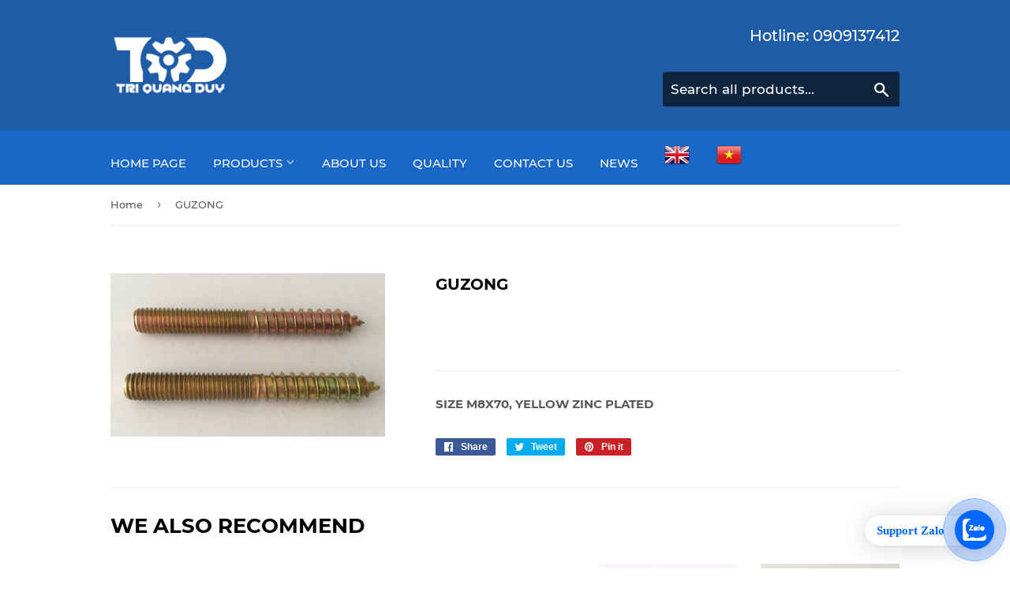

--- FILE ---
content_type: text/html; charset=utf-8
request_url: https://eng.dkcomec.com/products/guzong
body_size: 16768
content:
<!doctype html>
<!--[if lt IE 7]><html class="no-js lt-ie9 lt-ie8 lt-ie7" lang="en"> <![endif]-->
<!--[if IE 7]><html class="no-js lt-ie9 lt-ie8" lang="en"> <![endif]-->
<!--[if IE 8]><html class="no-js lt-ie9" lang="en"> <![endif]-->
<!--[if IE 9 ]><html class="ie9 no-js"> <![endif]-->
<!--[if (gt IE 9)|!(IE)]><!--> <html class="no-touch no-js"> <!--<![endif]-->
<head>
  <script>(function(H){H.className=H.className.replace(/\bno-js\b/,'js')})(document.documentElement)</script>
  <!-- Basic page needs ================================================== -->
  <meta charset="utf-8">
  <meta http-equiv="X-UA-Compatible" content="IE=edge,chrome=1">

  
  <link rel="shortcut icon" href="//eng.dkcomec.com/cdn/shop/files/logo_Dangkhoa_32x32.png?v=1614293967" type="image/png" />
  

  <!-- Title and description ================================================== -->
  <title>
  GUZONG &ndash; Tri Quang Duy LTD,. Co
  </title>

  
    <meta name="description" content="SIZE M8X70, YELLOW ZINC PLATED">
  

  <!-- Product meta ================================================== -->
  <!-- /snippets/social-meta-tags.liquid -->




<meta property="og:site_name" content="Tri Quang Duy LTD,. Co">
<meta property="og:url" content="https://eng.dkcomec.com/products/guzong">
<meta property="og:title" content="GUZONG">
<meta property="og:type" content="product">
<meta property="og:description" content="SIZE M8X70, YELLOW ZINC PLATED">

  <meta property="og:price:amount" content="0.00">
  <meta property="og:price:currency" content="USD">

<meta property="og:image" content="http://eng.dkcomec.com/cdn/shop/products/IMG_3916_1200x1200.jpg?v=1595922624">
<meta property="og:image:secure_url" content="https://eng.dkcomec.com/cdn/shop/products/IMG_3916_1200x1200.jpg?v=1595922624">


  <meta name="twitter:site" content="@dkcomec">

<meta name="twitter:card" content="summary_large_image">
<meta name="twitter:title" content="GUZONG">
<meta name="twitter:description" content="SIZE M8X70, YELLOW ZINC PLATED">


  <!-- Helpers ================================================== -->
  <link rel="canonical" href="https://eng.dkcomec.com/products/guzong">
  <meta name="viewport" content="width=device-width,initial-scale=1">

  <!-- CSS ================================================== -->
  <link href="//eng.dkcomec.com/cdn/shop/t/6/assets/theme.scss.css?v=96339357556171674401715167057" rel="stylesheet" type="text/css" media="all" />

  <!-- Header hook for plugins ================================================== -->
  <script>window.performance && window.performance.mark && window.performance.mark('shopify.content_for_header.start');</script><meta id="shopify-digital-wallet" name="shopify-digital-wallet" content="/1461256279/digital_wallets/dialog">
<link rel="alternate" type="application/json+oembed" href="https://eng.dkcomec.com/products/guzong.oembed">
<script async="async" src="/checkouts/internal/preloads.js?locale=en-US"></script>
<script id="shopify-features" type="application/json">{"accessToken":"2b9d7ae53212f72472f845f4b4e021e3","betas":["rich-media-storefront-analytics"],"domain":"eng.dkcomec.com","predictiveSearch":true,"shopId":1461256279,"locale":"en"}</script>
<script>var Shopify = Shopify || {};
Shopify.shop = "dkcomic.myshopify.com";
Shopify.locale = "en";
Shopify.currency = {"active":"USD","rate":"1.0"};
Shopify.country = "US";
Shopify.theme = {"name":"theme-export-eng-dkcomec-com-copy-of-supply-2","id":32729268311,"schema_name":"Supply","schema_version":"6.0.1","theme_store_id":null,"role":"main"};
Shopify.theme.handle = "null";
Shopify.theme.style = {"id":null,"handle":null};
Shopify.cdnHost = "eng.dkcomec.com/cdn";
Shopify.routes = Shopify.routes || {};
Shopify.routes.root = "/";</script>
<script type="module">!function(o){(o.Shopify=o.Shopify||{}).modules=!0}(window);</script>
<script>!function(o){function n(){var o=[];function n(){o.push(Array.prototype.slice.apply(arguments))}return n.q=o,n}var t=o.Shopify=o.Shopify||{};t.loadFeatures=n(),t.autoloadFeatures=n()}(window);</script>
<script id="shop-js-analytics" type="application/json">{"pageType":"product"}</script>
<script defer="defer" async type="module" src="//eng.dkcomec.com/cdn/shopifycloud/shop-js/modules/v2/client.init-shop-cart-sync_C5BV16lS.en.esm.js"></script>
<script defer="defer" async type="module" src="//eng.dkcomec.com/cdn/shopifycloud/shop-js/modules/v2/chunk.common_CygWptCX.esm.js"></script>
<script type="module">
  await import("//eng.dkcomec.com/cdn/shopifycloud/shop-js/modules/v2/client.init-shop-cart-sync_C5BV16lS.en.esm.js");
await import("//eng.dkcomec.com/cdn/shopifycloud/shop-js/modules/v2/chunk.common_CygWptCX.esm.js");

  window.Shopify.SignInWithShop?.initShopCartSync?.({"fedCMEnabled":true,"windoidEnabled":true});

</script>
<script>(function() {
  var isLoaded = false;
  function asyncLoad() {
    if (isLoaded) return;
    isLoaded = true;
    var urls = ["\/\/www.powr.io\/powr.js?powr-token=dkcomic.myshopify.com\u0026external-type=shopify\u0026shop=dkcomic.myshopify.com"];
    for (var i = 0; i < urls.length; i++) {
      var s = document.createElement('script');
      s.type = 'text/javascript';
      s.async = true;
      s.src = urls[i];
      var x = document.getElementsByTagName('script')[0];
      x.parentNode.insertBefore(s, x);
    }
  };
  if(window.attachEvent) {
    window.attachEvent('onload', asyncLoad);
  } else {
    window.addEventListener('load', asyncLoad, false);
  }
})();</script>
<script id="__st">var __st={"a":1461256279,"offset":-18000,"reqid":"175ac012-09ea-46c9-b9ca-d65f4cba54b0-1768773999","pageurl":"eng.dkcomec.com\/products\/guzong","u":"0d003f82e12d","p":"product","rtyp":"product","rid":4581305974871};</script>
<script>window.ShopifyPaypalV4VisibilityTracking = true;</script>
<script id="captcha-bootstrap">!function(){'use strict';const t='contact',e='account',n='new_comment',o=[[t,t],['blogs',n],['comments',n],[t,'customer']],c=[[e,'customer_login'],[e,'guest_login'],[e,'recover_customer_password'],[e,'create_customer']],r=t=>t.map((([t,e])=>`form[action*='/${t}']:not([data-nocaptcha='true']) input[name='form_type'][value='${e}']`)).join(','),a=t=>()=>t?[...document.querySelectorAll(t)].map((t=>t.form)):[];function s(){const t=[...o],e=r(t);return a(e)}const i='password',u='form_key',d=['recaptcha-v3-token','g-recaptcha-response','h-captcha-response',i],f=()=>{try{return window.sessionStorage}catch{return}},m='__shopify_v',_=t=>t.elements[u];function p(t,e,n=!1){try{const o=window.sessionStorage,c=JSON.parse(o.getItem(e)),{data:r}=function(t){const{data:e,action:n}=t;return t[m]||n?{data:e,action:n}:{data:t,action:n}}(c);for(const[e,n]of Object.entries(r))t.elements[e]&&(t.elements[e].value=n);n&&o.removeItem(e)}catch(o){console.error('form repopulation failed',{error:o})}}const l='form_type',E='cptcha';function T(t){t.dataset[E]=!0}const w=window,h=w.document,L='Shopify',v='ce_forms',y='captcha';let A=!1;((t,e)=>{const n=(g='f06e6c50-85a8-45c8-87d0-21a2b65856fe',I='https://cdn.shopify.com/shopifycloud/storefront-forms-hcaptcha/ce_storefront_forms_captcha_hcaptcha.v1.5.2.iife.js',D={infoText:'Protected by hCaptcha',privacyText:'Privacy',termsText:'Terms'},(t,e,n)=>{const o=w[L][v],c=o.bindForm;if(c)return c(t,g,e,D).then(n);var r;o.q.push([[t,g,e,D],n]),r=I,A||(h.body.append(Object.assign(h.createElement('script'),{id:'captcha-provider',async:!0,src:r})),A=!0)});var g,I,D;w[L]=w[L]||{},w[L][v]=w[L][v]||{},w[L][v].q=[],w[L][y]=w[L][y]||{},w[L][y].protect=function(t,e){n(t,void 0,e),T(t)},Object.freeze(w[L][y]),function(t,e,n,w,h,L){const[v,y,A,g]=function(t,e,n){const i=e?o:[],u=t?c:[],d=[...i,...u],f=r(d),m=r(i),_=r(d.filter((([t,e])=>n.includes(e))));return[a(f),a(m),a(_),s()]}(w,h,L),I=t=>{const e=t.target;return e instanceof HTMLFormElement?e:e&&e.form},D=t=>v().includes(t);t.addEventListener('submit',(t=>{const e=I(t);if(!e)return;const n=D(e)&&!e.dataset.hcaptchaBound&&!e.dataset.recaptchaBound,o=_(e),c=g().includes(e)&&(!o||!o.value);(n||c)&&t.preventDefault(),c&&!n&&(function(t){try{if(!f())return;!function(t){const e=f();if(!e)return;const n=_(t);if(!n)return;const o=n.value;o&&e.removeItem(o)}(t);const e=Array.from(Array(32),(()=>Math.random().toString(36)[2])).join('');!function(t,e){_(t)||t.append(Object.assign(document.createElement('input'),{type:'hidden',name:u})),t.elements[u].value=e}(t,e),function(t,e){const n=f();if(!n)return;const o=[...t.querySelectorAll(`input[type='${i}']`)].map((({name:t})=>t)),c=[...d,...o],r={};for(const[a,s]of new FormData(t).entries())c.includes(a)||(r[a]=s);n.setItem(e,JSON.stringify({[m]:1,action:t.action,data:r}))}(t,e)}catch(e){console.error('failed to persist form',e)}}(e),e.submit())}));const S=(t,e)=>{t&&!t.dataset[E]&&(n(t,e.some((e=>e===t))),T(t))};for(const o of['focusin','change'])t.addEventListener(o,(t=>{const e=I(t);D(e)&&S(e,y())}));const B=e.get('form_key'),M=e.get(l),P=B&&M;t.addEventListener('DOMContentLoaded',(()=>{const t=y();if(P)for(const e of t)e.elements[l].value===M&&p(e,B);[...new Set([...A(),...v().filter((t=>'true'===t.dataset.shopifyCaptcha))])].forEach((e=>S(e,t)))}))}(h,new URLSearchParams(w.location.search),n,t,e,['guest_login'])})(!0,!0)}();</script>
<script integrity="sha256-4kQ18oKyAcykRKYeNunJcIwy7WH5gtpwJnB7kiuLZ1E=" data-source-attribution="shopify.loadfeatures" defer="defer" src="//eng.dkcomec.com/cdn/shopifycloud/storefront/assets/storefront/load_feature-a0a9edcb.js" crossorigin="anonymous"></script>
<script data-source-attribution="shopify.dynamic_checkout.dynamic.init">var Shopify=Shopify||{};Shopify.PaymentButton=Shopify.PaymentButton||{isStorefrontPortableWallets:!0,init:function(){window.Shopify.PaymentButton.init=function(){};var t=document.createElement("script");t.src="https://eng.dkcomec.com/cdn/shopifycloud/portable-wallets/latest/portable-wallets.en.js",t.type="module",document.head.appendChild(t)}};
</script>
<script data-source-attribution="shopify.dynamic_checkout.buyer_consent">
  function portableWalletsHideBuyerConsent(e){var t=document.getElementById("shopify-buyer-consent"),n=document.getElementById("shopify-subscription-policy-button");t&&n&&(t.classList.add("hidden"),t.setAttribute("aria-hidden","true"),n.removeEventListener("click",e))}function portableWalletsShowBuyerConsent(e){var t=document.getElementById("shopify-buyer-consent"),n=document.getElementById("shopify-subscription-policy-button");t&&n&&(t.classList.remove("hidden"),t.removeAttribute("aria-hidden"),n.addEventListener("click",e))}window.Shopify?.PaymentButton&&(window.Shopify.PaymentButton.hideBuyerConsent=portableWalletsHideBuyerConsent,window.Shopify.PaymentButton.showBuyerConsent=portableWalletsShowBuyerConsent);
</script>
<script data-source-attribution="shopify.dynamic_checkout.cart.bootstrap">document.addEventListener("DOMContentLoaded",(function(){function t(){return document.querySelector("shopify-accelerated-checkout-cart, shopify-accelerated-checkout")}if(t())Shopify.PaymentButton.init();else{new MutationObserver((function(e,n){t()&&(Shopify.PaymentButton.init(),n.disconnect())})).observe(document.body,{childList:!0,subtree:!0})}}));
</script>

<script>window.performance && window.performance.mark && window.performance.mark('shopify.content_for_header.end');</script>

  

<!--[if lt IE 9]>
<script src="//cdnjs.cloudflare.com/ajax/libs/html5shiv/3.7.2/html5shiv.min.js" type="text/javascript"></script>
<![endif]-->
<!--[if (lte IE 9) ]><script src="//eng.dkcomec.com/cdn/shop/t/6/assets/match-media.min.js?v=54" type="text/javascript"></script><![endif]-->


  
  

  <script src="//eng.dkcomec.com/cdn/shop/t/6/assets/jquery-2.2.3.min.js?v=58211863146907186831537595725" type="text/javascript"></script>

  <!--[if (gt IE 9)|!(IE)]><!--><script src="//eng.dkcomec.com/cdn/shop/t/6/assets/lazysizes.min.js?v=8147953233334221341537595725" async="async"></script><!--<![endif]-->
  <!--[if lte IE 9]><script src="//eng.dkcomec.com/cdn/shop/t/6/assets/lazysizes.min.js?v=8147953233334221341537595725"></script><![endif]-->

  <!--[if (gt IE 9)|!(IE)]><!--><script src="//eng.dkcomec.com/cdn/shop/t/6/assets/vendor.js?v=139556961657742901381537595726" defer="defer"></script><!--<![endif]-->
  <!--[if lte IE 9]><script src="//eng.dkcomec.com/cdn/shop/t/6/assets/vendor.js?v=139556961657742901381537595726"></script><![endif]-->

  <!--[if (gt IE 9)|!(IE)]><!--><script src="//eng.dkcomec.com/cdn/shop/t/6/assets/theme.js?v=133499407112811207681537595732" defer="defer"></script><!--<![endif]-->
  <!--[if lte IE 9]><script src="//eng.dkcomec.com/cdn/shop/t/6/assets/theme.js?v=133499407112811207681537595732"></script><![endif]-->

<!--Adsense--->
<script data-ad-client="ca-pub-6154316988234082" async src="https://pagead2.googlesyndication.com/pagead/js/adsbygoogle.js"></script>  
  <!--ket thuc--->
  
<link href="https://monorail-edge.shopifysvc.com" rel="dns-prefetch">
<script>(function(){if ("sendBeacon" in navigator && "performance" in window) {try {var session_token_from_headers = performance.getEntriesByType('navigation')[0].serverTiming.find(x => x.name == '_s').description;} catch {var session_token_from_headers = undefined;}var session_cookie_matches = document.cookie.match(/_shopify_s=([^;]*)/);var session_token_from_cookie = session_cookie_matches && session_cookie_matches.length === 2 ? session_cookie_matches[1] : "";var session_token = session_token_from_headers || session_token_from_cookie || "";function handle_abandonment_event(e) {var entries = performance.getEntries().filter(function(entry) {return /monorail-edge.shopifysvc.com/.test(entry.name);});if (!window.abandonment_tracked && entries.length === 0) {window.abandonment_tracked = true;var currentMs = Date.now();var navigation_start = performance.timing.navigationStart;var payload = {shop_id: 1461256279,url: window.location.href,navigation_start,duration: currentMs - navigation_start,session_token,page_type: "product"};window.navigator.sendBeacon("https://monorail-edge.shopifysvc.com/v1/produce", JSON.stringify({schema_id: "online_store_buyer_site_abandonment/1.1",payload: payload,metadata: {event_created_at_ms: currentMs,event_sent_at_ms: currentMs}}));}}window.addEventListener('pagehide', handle_abandonment_event);}}());</script>
<script id="web-pixels-manager-setup">(function e(e,d,r,n,o){if(void 0===o&&(o={}),!Boolean(null===(a=null===(i=window.Shopify)||void 0===i?void 0:i.analytics)||void 0===a?void 0:a.replayQueue)){var i,a;window.Shopify=window.Shopify||{};var t=window.Shopify;t.analytics=t.analytics||{};var s=t.analytics;s.replayQueue=[],s.publish=function(e,d,r){return s.replayQueue.push([e,d,r]),!0};try{self.performance.mark("wpm:start")}catch(e){}var l=function(){var e={modern:/Edge?\/(1{2}[4-9]|1[2-9]\d|[2-9]\d{2}|\d{4,})\.\d+(\.\d+|)|Firefox\/(1{2}[4-9]|1[2-9]\d|[2-9]\d{2}|\d{4,})\.\d+(\.\d+|)|Chrom(ium|e)\/(9{2}|\d{3,})\.\d+(\.\d+|)|(Maci|X1{2}).+ Version\/(15\.\d+|(1[6-9]|[2-9]\d|\d{3,})\.\d+)([,.]\d+|)( \(\w+\)|)( Mobile\/\w+|) Safari\/|Chrome.+OPR\/(9{2}|\d{3,})\.\d+\.\d+|(CPU[ +]OS|iPhone[ +]OS|CPU[ +]iPhone|CPU IPhone OS|CPU iPad OS)[ +]+(15[._]\d+|(1[6-9]|[2-9]\d|\d{3,})[._]\d+)([._]\d+|)|Android:?[ /-](13[3-9]|1[4-9]\d|[2-9]\d{2}|\d{4,})(\.\d+|)(\.\d+|)|Android.+Firefox\/(13[5-9]|1[4-9]\d|[2-9]\d{2}|\d{4,})\.\d+(\.\d+|)|Android.+Chrom(ium|e)\/(13[3-9]|1[4-9]\d|[2-9]\d{2}|\d{4,})\.\d+(\.\d+|)|SamsungBrowser\/([2-9]\d|\d{3,})\.\d+/,legacy:/Edge?\/(1[6-9]|[2-9]\d|\d{3,})\.\d+(\.\d+|)|Firefox\/(5[4-9]|[6-9]\d|\d{3,})\.\d+(\.\d+|)|Chrom(ium|e)\/(5[1-9]|[6-9]\d|\d{3,})\.\d+(\.\d+|)([\d.]+$|.*Safari\/(?![\d.]+ Edge\/[\d.]+$))|(Maci|X1{2}).+ Version\/(10\.\d+|(1[1-9]|[2-9]\d|\d{3,})\.\d+)([,.]\d+|)( \(\w+\)|)( Mobile\/\w+|) Safari\/|Chrome.+OPR\/(3[89]|[4-9]\d|\d{3,})\.\d+\.\d+|(CPU[ +]OS|iPhone[ +]OS|CPU[ +]iPhone|CPU IPhone OS|CPU iPad OS)[ +]+(10[._]\d+|(1[1-9]|[2-9]\d|\d{3,})[._]\d+)([._]\d+|)|Android:?[ /-](13[3-9]|1[4-9]\d|[2-9]\d{2}|\d{4,})(\.\d+|)(\.\d+|)|Mobile Safari.+OPR\/([89]\d|\d{3,})\.\d+\.\d+|Android.+Firefox\/(13[5-9]|1[4-9]\d|[2-9]\d{2}|\d{4,})\.\d+(\.\d+|)|Android.+Chrom(ium|e)\/(13[3-9]|1[4-9]\d|[2-9]\d{2}|\d{4,})\.\d+(\.\d+|)|Android.+(UC? ?Browser|UCWEB|U3)[ /]?(15\.([5-9]|\d{2,})|(1[6-9]|[2-9]\d|\d{3,})\.\d+)\.\d+|SamsungBrowser\/(5\.\d+|([6-9]|\d{2,})\.\d+)|Android.+MQ{2}Browser\/(14(\.(9|\d{2,})|)|(1[5-9]|[2-9]\d|\d{3,})(\.\d+|))(\.\d+|)|K[Aa][Ii]OS\/(3\.\d+|([4-9]|\d{2,})\.\d+)(\.\d+|)/},d=e.modern,r=e.legacy,n=navigator.userAgent;return n.match(d)?"modern":n.match(r)?"legacy":"unknown"}(),u="modern"===l?"modern":"legacy",c=(null!=n?n:{modern:"",legacy:""})[u],f=function(e){return[e.baseUrl,"/wpm","/b",e.hashVersion,"modern"===e.buildTarget?"m":"l",".js"].join("")}({baseUrl:d,hashVersion:r,buildTarget:u}),m=function(e){var d=e.version,r=e.bundleTarget,n=e.surface,o=e.pageUrl,i=e.monorailEndpoint;return{emit:function(e){var a=e.status,t=e.errorMsg,s=(new Date).getTime(),l=JSON.stringify({metadata:{event_sent_at_ms:s},events:[{schema_id:"web_pixels_manager_load/3.1",payload:{version:d,bundle_target:r,page_url:o,status:a,surface:n,error_msg:t},metadata:{event_created_at_ms:s}}]});if(!i)return console&&console.warn&&console.warn("[Web Pixels Manager] No Monorail endpoint provided, skipping logging."),!1;try{return self.navigator.sendBeacon.bind(self.navigator)(i,l)}catch(e){}var u=new XMLHttpRequest;try{return u.open("POST",i,!0),u.setRequestHeader("Content-Type","text/plain"),u.send(l),!0}catch(e){return console&&console.warn&&console.warn("[Web Pixels Manager] Got an unhandled error while logging to Monorail."),!1}}}}({version:r,bundleTarget:l,surface:e.surface,pageUrl:self.location.href,monorailEndpoint:e.monorailEndpoint});try{o.browserTarget=l,function(e){var d=e.src,r=e.async,n=void 0===r||r,o=e.onload,i=e.onerror,a=e.sri,t=e.scriptDataAttributes,s=void 0===t?{}:t,l=document.createElement("script"),u=document.querySelector("head"),c=document.querySelector("body");if(l.async=n,l.src=d,a&&(l.integrity=a,l.crossOrigin="anonymous"),s)for(var f in s)if(Object.prototype.hasOwnProperty.call(s,f))try{l.dataset[f]=s[f]}catch(e){}if(o&&l.addEventListener("load",o),i&&l.addEventListener("error",i),u)u.appendChild(l);else{if(!c)throw new Error("Did not find a head or body element to append the script");c.appendChild(l)}}({src:f,async:!0,onload:function(){if(!function(){var e,d;return Boolean(null===(d=null===(e=window.Shopify)||void 0===e?void 0:e.analytics)||void 0===d?void 0:d.initialized)}()){var d=window.webPixelsManager.init(e)||void 0;if(d){var r=window.Shopify.analytics;r.replayQueue.forEach((function(e){var r=e[0],n=e[1],o=e[2];d.publishCustomEvent(r,n,o)})),r.replayQueue=[],r.publish=d.publishCustomEvent,r.visitor=d.visitor,r.initialized=!0}}},onerror:function(){return m.emit({status:"failed",errorMsg:"".concat(f," has failed to load")})},sri:function(e){var d=/^sha384-[A-Za-z0-9+/=]+$/;return"string"==typeof e&&d.test(e)}(c)?c:"",scriptDataAttributes:o}),m.emit({status:"loading"})}catch(e){m.emit({status:"failed",errorMsg:(null==e?void 0:e.message)||"Unknown error"})}}})({shopId: 1461256279,storefrontBaseUrl: "https://eng.dkcomec.com",extensionsBaseUrl: "https://extensions.shopifycdn.com/cdn/shopifycloud/web-pixels-manager",monorailEndpoint: "https://monorail-edge.shopifysvc.com/unstable/produce_batch",surface: "storefront-renderer",enabledBetaFlags: ["2dca8a86"],webPixelsConfigList: [{"id":"shopify-app-pixel","configuration":"{}","eventPayloadVersion":"v1","runtimeContext":"STRICT","scriptVersion":"0450","apiClientId":"shopify-pixel","type":"APP","privacyPurposes":["ANALYTICS","MARKETING"]},{"id":"shopify-custom-pixel","eventPayloadVersion":"v1","runtimeContext":"LAX","scriptVersion":"0450","apiClientId":"shopify-pixel","type":"CUSTOM","privacyPurposes":["ANALYTICS","MARKETING"]}],isMerchantRequest: false,initData: {"shop":{"name":"Tri Quang Duy LTD,. Co","paymentSettings":{"currencyCode":"USD"},"myshopifyDomain":"dkcomic.myshopify.com","countryCode":"VN","storefrontUrl":"https:\/\/eng.dkcomec.com"},"customer":null,"cart":null,"checkout":null,"productVariants":[{"price":{"amount":0.0,"currencyCode":"USD"},"product":{"title":"GUZONG","vendor":"DKcomec","id":"4581305974871","untranslatedTitle":"GUZONG","url":"\/products\/guzong","type":"AVAILABLE PARTS"},"id":"32274814337111","image":{"src":"\/\/eng.dkcomec.com\/cdn\/shop\/products\/IMG_3916.jpg?v=1595922624"},"sku":"","title":"Default Title","untranslatedTitle":"Default Title"}],"purchasingCompany":null},},"https://eng.dkcomec.com/cdn","fcfee988w5aeb613cpc8e4bc33m6693e112",{"modern":"","legacy":""},{"shopId":"1461256279","storefrontBaseUrl":"https:\/\/eng.dkcomec.com","extensionBaseUrl":"https:\/\/extensions.shopifycdn.com\/cdn\/shopifycloud\/web-pixels-manager","surface":"storefront-renderer","enabledBetaFlags":"[\"2dca8a86\"]","isMerchantRequest":"false","hashVersion":"fcfee988w5aeb613cpc8e4bc33m6693e112","publish":"custom","events":"[[\"page_viewed\",{}],[\"product_viewed\",{\"productVariant\":{\"price\":{\"amount\":0.0,\"currencyCode\":\"USD\"},\"product\":{\"title\":\"GUZONG\",\"vendor\":\"DKcomec\",\"id\":\"4581305974871\",\"untranslatedTitle\":\"GUZONG\",\"url\":\"\/products\/guzong\",\"type\":\"AVAILABLE PARTS\"},\"id\":\"32274814337111\",\"image\":{\"src\":\"\/\/eng.dkcomec.com\/cdn\/shop\/products\/IMG_3916.jpg?v=1595922624\"},\"sku\":\"\",\"title\":\"Default Title\",\"untranslatedTitle\":\"Default Title\"}}]]"});</script><script>
  window.ShopifyAnalytics = window.ShopifyAnalytics || {};
  window.ShopifyAnalytics.meta = window.ShopifyAnalytics.meta || {};
  window.ShopifyAnalytics.meta.currency = 'USD';
  var meta = {"product":{"id":4581305974871,"gid":"gid:\/\/shopify\/Product\/4581305974871","vendor":"DKcomec","type":"AVAILABLE PARTS","handle":"guzong","variants":[{"id":32274814337111,"price":0,"name":"GUZONG","public_title":null,"sku":""}],"remote":false},"page":{"pageType":"product","resourceType":"product","resourceId":4581305974871,"requestId":"175ac012-09ea-46c9-b9ca-d65f4cba54b0-1768773999"}};
  for (var attr in meta) {
    window.ShopifyAnalytics.meta[attr] = meta[attr];
  }
</script>
<script class="analytics">
  (function () {
    var customDocumentWrite = function(content) {
      var jquery = null;

      if (window.jQuery) {
        jquery = window.jQuery;
      } else if (window.Checkout && window.Checkout.$) {
        jquery = window.Checkout.$;
      }

      if (jquery) {
        jquery('body').append(content);
      }
    };

    var hasLoggedConversion = function(token) {
      if (token) {
        return document.cookie.indexOf('loggedConversion=' + token) !== -1;
      }
      return false;
    }

    var setCookieIfConversion = function(token) {
      if (token) {
        var twoMonthsFromNow = new Date(Date.now());
        twoMonthsFromNow.setMonth(twoMonthsFromNow.getMonth() + 2);

        document.cookie = 'loggedConversion=' + token + '; expires=' + twoMonthsFromNow;
      }
    }

    var trekkie = window.ShopifyAnalytics.lib = window.trekkie = window.trekkie || [];
    if (trekkie.integrations) {
      return;
    }
    trekkie.methods = [
      'identify',
      'page',
      'ready',
      'track',
      'trackForm',
      'trackLink'
    ];
    trekkie.factory = function(method) {
      return function() {
        var args = Array.prototype.slice.call(arguments);
        args.unshift(method);
        trekkie.push(args);
        return trekkie;
      };
    };
    for (var i = 0; i < trekkie.methods.length; i++) {
      var key = trekkie.methods[i];
      trekkie[key] = trekkie.factory(key);
    }
    trekkie.load = function(config) {
      trekkie.config = config || {};
      trekkie.config.initialDocumentCookie = document.cookie;
      var first = document.getElementsByTagName('script')[0];
      var script = document.createElement('script');
      script.type = 'text/javascript';
      script.onerror = function(e) {
        var scriptFallback = document.createElement('script');
        scriptFallback.type = 'text/javascript';
        scriptFallback.onerror = function(error) {
                var Monorail = {
      produce: function produce(monorailDomain, schemaId, payload) {
        var currentMs = new Date().getTime();
        var event = {
          schema_id: schemaId,
          payload: payload,
          metadata: {
            event_created_at_ms: currentMs,
            event_sent_at_ms: currentMs
          }
        };
        return Monorail.sendRequest("https://" + monorailDomain + "/v1/produce", JSON.stringify(event));
      },
      sendRequest: function sendRequest(endpointUrl, payload) {
        // Try the sendBeacon API
        if (window && window.navigator && typeof window.navigator.sendBeacon === 'function' && typeof window.Blob === 'function' && !Monorail.isIos12()) {
          var blobData = new window.Blob([payload], {
            type: 'text/plain'
          });

          if (window.navigator.sendBeacon(endpointUrl, blobData)) {
            return true;
          } // sendBeacon was not successful

        } // XHR beacon

        var xhr = new XMLHttpRequest();

        try {
          xhr.open('POST', endpointUrl);
          xhr.setRequestHeader('Content-Type', 'text/plain');
          xhr.send(payload);
        } catch (e) {
          console.log(e);
        }

        return false;
      },
      isIos12: function isIos12() {
        return window.navigator.userAgent.lastIndexOf('iPhone; CPU iPhone OS 12_') !== -1 || window.navigator.userAgent.lastIndexOf('iPad; CPU OS 12_') !== -1;
      }
    };
    Monorail.produce('monorail-edge.shopifysvc.com',
      'trekkie_storefront_load_errors/1.1',
      {shop_id: 1461256279,
      theme_id: 32729268311,
      app_name: "storefront",
      context_url: window.location.href,
      source_url: "//eng.dkcomec.com/cdn/s/trekkie.storefront.cd680fe47e6c39ca5d5df5f0a32d569bc48c0f27.min.js"});

        };
        scriptFallback.async = true;
        scriptFallback.src = '//eng.dkcomec.com/cdn/s/trekkie.storefront.cd680fe47e6c39ca5d5df5f0a32d569bc48c0f27.min.js';
        first.parentNode.insertBefore(scriptFallback, first);
      };
      script.async = true;
      script.src = '//eng.dkcomec.com/cdn/s/trekkie.storefront.cd680fe47e6c39ca5d5df5f0a32d569bc48c0f27.min.js';
      first.parentNode.insertBefore(script, first);
    };
    trekkie.load(
      {"Trekkie":{"appName":"storefront","development":false,"defaultAttributes":{"shopId":1461256279,"isMerchantRequest":null,"themeId":32729268311,"themeCityHash":"3156224211973816440","contentLanguage":"en","currency":"USD","eventMetadataId":"6925f7d4-ec0f-4091-b4ee-4437d7321fe9"},"isServerSideCookieWritingEnabled":true,"monorailRegion":"shop_domain","enabledBetaFlags":["65f19447"]},"Session Attribution":{},"S2S":{"facebookCapiEnabled":false,"source":"trekkie-storefront-renderer","apiClientId":580111}}
    );

    var loaded = false;
    trekkie.ready(function() {
      if (loaded) return;
      loaded = true;

      window.ShopifyAnalytics.lib = window.trekkie;

      var originalDocumentWrite = document.write;
      document.write = customDocumentWrite;
      try { window.ShopifyAnalytics.merchantGoogleAnalytics.call(this); } catch(error) {};
      document.write = originalDocumentWrite;

      window.ShopifyAnalytics.lib.page(null,{"pageType":"product","resourceType":"product","resourceId":4581305974871,"requestId":"175ac012-09ea-46c9-b9ca-d65f4cba54b0-1768773999","shopifyEmitted":true});

      var match = window.location.pathname.match(/checkouts\/(.+)\/(thank_you|post_purchase)/)
      var token = match? match[1]: undefined;
      if (!hasLoggedConversion(token)) {
        setCookieIfConversion(token);
        window.ShopifyAnalytics.lib.track("Viewed Product",{"currency":"USD","variantId":32274814337111,"productId":4581305974871,"productGid":"gid:\/\/shopify\/Product\/4581305974871","name":"GUZONG","price":"0.00","sku":"","brand":"DKcomec","variant":null,"category":"AVAILABLE PARTS","nonInteraction":true,"remote":false},undefined,undefined,{"shopifyEmitted":true});
      window.ShopifyAnalytics.lib.track("monorail:\/\/trekkie_storefront_viewed_product\/1.1",{"currency":"USD","variantId":32274814337111,"productId":4581305974871,"productGid":"gid:\/\/shopify\/Product\/4581305974871","name":"GUZONG","price":"0.00","sku":"","brand":"DKcomec","variant":null,"category":"AVAILABLE PARTS","nonInteraction":true,"remote":false,"referer":"https:\/\/eng.dkcomec.com\/products\/guzong"});
      }
    });


        var eventsListenerScript = document.createElement('script');
        eventsListenerScript.async = true;
        eventsListenerScript.src = "//eng.dkcomec.com/cdn/shopifycloud/storefront/assets/shop_events_listener-3da45d37.js";
        document.getElementsByTagName('head')[0].appendChild(eventsListenerScript);

})();</script>
<script
  defer
  src="https://eng.dkcomec.com/cdn/shopifycloud/perf-kit/shopify-perf-kit-3.0.4.min.js"
  data-application="storefront-renderer"
  data-shop-id="1461256279"
  data-render-region="gcp-us-central1"
  data-page-type="product"
  data-theme-instance-id="32729268311"
  data-theme-name="Supply"
  data-theme-version="6.0.1"
  data-monorail-region="shop_domain"
  data-resource-timing-sampling-rate="10"
  data-shs="true"
  data-shs-beacon="true"
  data-shs-export-with-fetch="true"
  data-shs-logs-sample-rate="1"
  data-shs-beacon-endpoint="https://eng.dkcomec.com/api/collect"
></script>
</head>
<body id="guzong" class="template-product" >

  
  
  
  
  <div id="shopify-section-header" class="shopify-section header-section"><header class="site-header" role="banner" data-section-id="header" data-section-type="header-section">
  <div class="wrapper">

    <div class="grid--full">
      <div class="grid-item large--one-half">
        
          <div class="h1 header-logo" itemscope itemtype="http://schema.org/Organization">
        
          
          

          <a href="/" itemprop="url">
            <div class="lazyload__image-wrapper no-js header-logo__image" style="max-width:150px;">
              <div style="padding-top:50.31847133757962%;">
                <img class="lazyload js"
                  data-src="//eng.dkcomec.com/cdn/shop/files/logo-tri-quang-duy_{width}x.png?v=1662623813"
                  data-widths="[180, 360, 540, 720, 900, 1080, 1296, 1512, 1728, 2048]"
                  data-aspectratio="1.9873417721518987"
                  data-sizes="auto"
                  alt="logo tri quang duy | Tri Quang Duy LTD., Co"
                  style="width:150px;">
              </div>
            </div>
            <noscript>
              
              <img src="//eng.dkcomec.com/cdn/shop/files/logo-tri-quang-duy_150x.png?v=1662623813"
                srcset="//eng.dkcomec.com/cdn/shop/files/logo-tri-quang-duy_150x.png?v=1662623813 1x, //eng.dkcomec.com/cdn/shop/files/logo-tri-quang-duy_150x@2x.png?v=1662623813 2x"
                alt="logo tri quang duy | Tri Quang Duy LTD., Co"
                itemprop="logo"
                style="max-width:150px;">
            </noscript>
          </a>
          
        
          </div>
        
      </div>

      <div class="grid-item large--one-half text-center large--text-right">
        
          <div class="site-header--text-links">
            
              

                <p>Hotline: 0909137412</p>

              
            

            
          </div>

          <br class="medium-down--hide">
        

        <form action="/search" method="get" class="search-bar" role="search">
  <input type="hidden" name="type" value="product">

  <input type="search" name="q" value="" placeholder="Search all products..." aria-label="Search all products...">
  <button type="submit" class="search-bar--submit icon-fallback-text">
    <span class="icon icon-search" aria-hidden="true"></span>
    <span class="fallback-text">Search</span>
  </button>
</form>


        <!--Ẩn cart trên Desktop
        <a href="/cart" class="header-cart-btn cart-toggle">
          <span class="icon icon-cart"></span>
          Cart <span class="cart-count cart-badge--desktop hidden-count">0</span>
        </a>
        -->
        
      </div>
    </div>

  </div>
</header>

<div id="mobileNavBar">
  <div class="display-table-cell">
    <button class="menu-toggle mobileNavBar-link" aria-controls="navBar" aria-expanded="false"><span class="icon icon-hamburger" aria-hidden="true"></span>Menu</button>
  </div>
  <div class="display-table-cell" style='right'>
    <!-- Ẩn cart trên điện thoại
    <a href="/cart" class="cart-toggle mobileNavBar-link">
      <span class="icon icon-cart"></span>
      Cart <span class="cart-count hidden-count">0</span>
    </a>
    -->
    <!--them tinh nang dich tren dien thoai-->
    <span><a class="site-nav--link" href='https://eng.dkcomec.com'> <img src='https://cdn.shopify.com/s/files/1/0014/6125/6279/files/en.png?4601373782695396968'></a> </span>
    <span><a class="site-nav--link" href='https://viet.dkcomec.com'> <img src="https://cdn.shopify.com/s/files/1/0014/6125/6279/files/vi.png?4331769440846988825"></a>  </span>
    <!--ket thuc-->
  </div>
</div>

<nav class="nav-bar" id="navBar" role="navigation">
  <div class="wrapper">
    <form action="/search" method="get" class="search-bar" role="search">
  <input type="hidden" name="type" value="product">

  <input type="search" name="q" value="" placeholder="Search all products..." aria-label="Search all products...">
  <button type="submit" class="search-bar--submit icon-fallback-text">
    <span class="icon icon-search" aria-hidden="true"></span>
    <span class="fallback-text">Search</span>
  </button>
</form>

    <ul class="mobile-nav" id="MobileNav">
  
  
    
      <li>
        <a
          href="/"
          class="mobile-nav--link"
          data-meganav-type="child"
          >
            Home page
        </a>
      </li>
    
  
    
      
      <li 
        class="mobile-nav--has-dropdown "
        aria-haspopup="true">
        <a
          href="/collections/all"
          class="mobile-nav--link"
          data-meganav-type="parent"
          aria-controls="MenuParent-2"
          aria-expanded="false"
          >
            Products
            <span class="icon icon-arrow-down" aria-hidden="true"></span>
        </a>
        <ul
          id="MenuParent-2"
          class="mobile-nav--dropdown "
          data-meganav-dropdown>
          
            
              <li>
                <a
                  href="/collections/available-parts"
                  class="mobile-nav--link"
                  data-meganav-type="child"
                  >
                    AVAILABLE PARTS
                </a>
              </li>
            
          
            
              <li>
                <a
                  href="/collections/brass-products"
                  class="mobile-nav--link"
                  data-meganav-type="child"
                  >
                    Brass products
                </a>
              </li>
            
          
            
              <li>
                <a
                  href="/collections/inox-products"
                  class="mobile-nav--link"
                  data-meganav-type="child"
                  >
                    Inox products
                </a>
              </li>
            
          
            
              <li>
                <a
                  href="/collections/wood-screws"
                  class="mobile-nav--link"
                  data-meganav-type="child"
                  >
                    Wood screws
                </a>
              </li>
            
          
            
              <li>
                <a
                  href="/collections/parts-of-electric-accessories"
                  class="mobile-nav--link"
                  data-meganav-type="child"
                  >
                    Parts of electric accessories
                </a>
              </li>
            
          
            
              <li>
                <a
                  href="/collections/insert-nut-with-washer"
                  class="mobile-nav--link"
                  data-meganav-type="child"
                  >
                    Insert nut with washer
                </a>
              </li>
            
          
            
              <li>
                <a
                  href="/collections/allen-key-set-screw"
                  class="mobile-nav--link"
                  data-meganav-type="child"
                  >
                    Allen Key &amp; Set Screw
                </a>
              </li>
            
          
            
              <li>
                <a
                  href="/collections/washers"
                  class="mobile-nav--link"
                  data-meganav-type="child"
                  >
                    Washers
                </a>
              </li>
            
          
            
              <li>
                <a
                  href="/collections/special-fasteners"
                  class="mobile-nav--link"
                  data-meganav-type="child"
                  >
                    Special Fasteners
                </a>
              </li>
            
          
            
              <li>
                <a
                  href="/collections/construction-steel"
                  class="mobile-nav--link"
                  data-meganav-type="child"
                  >
                    Construction Steel
                </a>
              </li>
            
          
        </ul>
      </li>
    
  
    
      <li>
        <a
          href="/pages/dang-khoa-comec"
          class="mobile-nav--link"
          data-meganav-type="child"
          >
            About us
        </a>
      </li>
    
  
    
      <li>
        <a
          href="/pages/quality"
          class="mobile-nav--link"
          data-meganav-type="child"
          >
            Quality
        </a>
      </li>
    
  
    
      <li>
        <a
          href="/pages/contact-us"
          class="mobile-nav--link"
          data-meganav-type="child"
          >
            Contact us
        </a>
      </li>
    
  
    
      <li>
        <a
          href="/blogs/news"
          class="mobile-nav--link"
          data-meganav-type="child"
          >
            News
        </a>
      </li>
    
  

  
</ul>

    <ul class="site-nav" id="AccessibleNav">
  
  
    
      <li>
        <a
          href="/"
          class="site-nav--link"
          data-meganav-type="child"
          >
            Home page
        </a>
      </li>

    
  
    
      
      <li 
        class="site-nav--has-dropdown "
        aria-haspopup="true">
        <a
          href="/collections/all"
          class="site-nav--link"
          data-meganav-type="parent"
          aria-controls="MenuParent-2"
          aria-expanded="false"
          >
            Products
            <span class="icon icon-arrow-down" aria-hidden="true"></span>
        </a>
        <ul
          id="MenuParent-2"
          class="site-nav--dropdown "
          data-meganav-dropdown>
          
            
              <li>
                <a
                  href="/collections/available-parts"
                  class="site-nav--link"
                  data-meganav-type="child"
                  
                  tabindex="-1">
                    AVAILABLE PARTS
                </a>
              </li>
           
          
            
              <li>
                <a
                  href="/collections/brass-products"
                  class="site-nav--link"
                  data-meganav-type="child"
                  
                  tabindex="-1">
                    Brass products
                </a>
              </li>
           
          
            
              <li>
                <a
                  href="/collections/inox-products"
                  class="site-nav--link"
                  data-meganav-type="child"
                  
                  tabindex="-1">
                    Inox products
                </a>
              </li>
           
          
            
              <li>
                <a
                  href="/collections/wood-screws"
                  class="site-nav--link"
                  data-meganav-type="child"
                  
                  tabindex="-1">
                    Wood screws
                </a>
              </li>
           
          
            
              <li>
                <a
                  href="/collections/parts-of-electric-accessories"
                  class="site-nav--link"
                  data-meganav-type="child"
                  
                  tabindex="-1">
                    Parts of electric accessories
                </a>
              </li>
           
          
            
              <li>
                <a
                  href="/collections/insert-nut-with-washer"
                  class="site-nav--link"
                  data-meganav-type="child"
                  
                  tabindex="-1">
                    Insert nut with washer
                </a>
              </li>
           
          
            
              <li>
                <a
                  href="/collections/allen-key-set-screw"
                  class="site-nav--link"
                  data-meganav-type="child"
                  
                  tabindex="-1">
                    Allen Key &amp; Set Screw
                </a>
              </li>
           
          
            
              <li>
                <a
                  href="/collections/washers"
                  class="site-nav--link"
                  data-meganav-type="child"
                  
                  tabindex="-1">
                    Washers
                </a>
              </li>
           
          
            
              <li>
                <a
                  href="/collections/special-fasteners"
                  class="site-nav--link"
                  data-meganav-type="child"
                  
                  tabindex="-1">
                    Special Fasteners
                </a>
              </li>
           
          
            
              <li>
                <a
                  href="/collections/construction-steel"
                  class="site-nav--link"
                  data-meganav-type="child"
                  
                  tabindex="-1">
                    Construction Steel
                </a>
              </li>
           
          
        </ul>
      </li>
    
  
    
      <li>
        <a
          href="/pages/dang-khoa-comec"
          class="site-nav--link"
          data-meganav-type="child"
          >
            About us
        </a>
      </li>

    
  
    
      <li>
        <a
          href="/pages/quality"
          class="site-nav--link"
          data-meganav-type="child"
          >
            Quality
        </a>
      </li>

    
  
    
      <li>
        <a
          href="/pages/contact-us"
          class="site-nav--link"
          data-meganav-type="child"
          >
            Contact us
        </a>
      </li>

    
  
    
      <li>
        <a
          href="/blogs/news"
          class="site-nav--link"
          data-meganav-type="child"
          >
            News
        </a>
      </li>

    
  
  
  <li><a class="site-nav--link" href='https://eng.dkcomec.com'> <img src='https://cdn.shopify.com/s/files/1/0014/6125/6279/files/en.png?4601373782695396968'></a> </li>
  <li><a class="site-nav--link" href='https://viet.dkcomec.com'> <img src="https://cdn.shopify.com/s/files/1/0014/6125/6279/files/vi.png?4331769440846988825"></a>  </li>
</ul>
  </div>
</nav>


</div>

  <main class="wrapper main-content" role="main">

    

<div id="shopify-section-product-template" class="shopify-section product-template-section"><div id="ProductSection" data-section-id="product-template" data-section-type="product-template" data-zoom-toggle="zoom-in" data-zoom-enabled="true" data-related-enabled="" data-social-sharing="" data-show-compare-at-price="false" data-stock="false" data-incoming-transfer="false" data-ajax-cart-method="modal">





<nav class="breadcrumb" role="navigation" aria-label="breadcrumbs">
  <a href="/" title="Back to the frontpage">Home</a>

  

    
    <span class="divider" aria-hidden="true">&rsaquo;</span>
    <span class="breadcrumb--truncate">GUZONG</span>

  
</nav>








  <style>
    .selector-wrapper select, .product-variants select {
      margin-bottom: 13px;
    }
  </style>


<div class="grid" itemscope itemtype="http://schema.org/Product">
  <meta itemprop="url" content="https://eng.dkcomec.com/products/guzong">
  <meta itemprop="image" content="//eng.dkcomec.com/cdn/shop/products/IMG_3916_grande.jpg?v=1595922624">

  <div class="grid-item large--two-fifths">
    <div class="grid">
      <div class="grid-item large--eleven-twelfths text-center">
        <div class="product-photo-container" id="productPhotoContainer-product-template">
          
          
<div id="productPhotoWrapper-product-template-14427357413463" class="lazyload__image-wrapper" data-image-id="14427357413463" style="max-width: 700px">
              <div class="no-js product__image-wrapper" style="padding-top:59.42228335625859%;">
                <img id=""
                  
                  src="//eng.dkcomec.com/cdn/shop/products/IMG_3916_300x300.jpg?v=1595922624"
                  
                  class="lazyload no-js lazypreload"
                  data-src="//eng.dkcomec.com/cdn/shop/products/IMG_3916_{width}x.jpg?v=1595922624"
                  data-widths="[180, 360, 540, 720, 900, 1080, 1296, 1512, 1728, 2048]"
                  data-aspectratio="1.6828703703703705"
                  data-sizes="auto"
                  alt="GUZONG"
                   data-zoom="//eng.dkcomec.com/cdn/shop/products/IMG_3916_1024x1024@2x.jpg?v=1595922624">
              </div>
            </div>
            
              <noscript>
                <img src="//eng.dkcomec.com/cdn/shop/products/IMG_3916_580x.jpg?v=1595922624"
                  srcset="//eng.dkcomec.com/cdn/shop/products/IMG_3916_580x.jpg?v=1595922624 1x, //eng.dkcomec.com/cdn/shop/products/IMG_3916_580x@2x.jpg?v=1595922624 2x"
                  alt="GUZONG" style="opacity:1;">
              </noscript>
            
          
        </div>

        

      </div>
    </div>
  </div>

  <div class="grid-item large--three-fifths">

    <h1 class="h2" itemprop="name">GUZONG</h1>

    

    <div itemprop="offers" itemscope itemtype="http://schema.org/Offer">

      

      <meta itemprop="priceCurrency" content="USD">
      <meta itemprop="price" content="0.0">

      <ul class="inline-list product-meta">
        <li>
          <span id="productPrice-product-template" class="h1">
            





<small aria-hidden="true"><span class=hidden>$0.00</span></small>
<span class="visually-hidden"><span class=hidden>$0.00</span></span>

          </span>
        </li>
        
        
          <li class="product-meta--review">
            <span class="shopify-product-reviews-badge" data-id="4581305974871"></span>
          </li>
        
      </ul>

      <hr id="variantBreak" class="hr--clear hr--small">

      <link itemprop="availability" href="http://schema.org/InStock">

      
<form method="post" action="/cart/add" id="addToCartForm-product-template" accept-charset="UTF-8" class="addToCartForm
" enctype="multipart/form-data"><input type="hidden" name="form_type" value="product" /><input type="hidden" name="utf8" value="✓" />
        <select name="id" id="productSelect-product-template" class="product-variants product-variants-product-template">
          
            

              <option  selected="selected"  data-sku="" value="32274814337111">Default Title - <span class=hidden>$0.00 USD</span></option>

            
          
        </select>

        

        

        

        <div class="payment-buttons payment-buttons--small">
          
          
          

          
        </div>
      <input type="hidden" name="product-id" value="4581305974871" /><input type="hidden" name="section-id" value="product-template" /></form>

      <hr class="">
    </div>

    <div class="product-description rte" itemprop="description">
      <strong>SIZE M8X70, YELLOW ZINC PLATED</strong>
    </div>

    
      



<div class="social-sharing is-normal" data-permalink="https://eng.dkcomec.com/products/guzong">

  
    <a target="_blank" href="//www.facebook.com/sharer.php?u=https://eng.dkcomec.com/products/guzong" class="share-facebook" title="Share on Facebook">
      <span class="icon icon-facebook" aria-hidden="true"></span>
      <span class="share-title" aria-hidden="true">Share</span>
      <span class="visually-hidden">Share on Facebook</span>
    </a>
  

  
    <a target="_blank" href="//twitter.com/share?text=GUZONG&amp;url=https://eng.dkcomec.com/products/guzong&amp;source=webclient" class="share-twitter" title="Tweet on Twitter">
      <span class="icon icon-twitter" aria-hidden="true"></span>
      <span class="share-title" aria-hidden="true">Tweet</span>
      <span class="visually-hidden">Tweet on Twitter</span>
    </a>
  

  

    
      <a target="_blank" href="//pinterest.com/pin/create/button/?url=https://eng.dkcomec.com/products/guzong&amp;media=http://eng.dkcomec.com/cdn/shop/products/IMG_3916_1024x1024.jpg?v=1595922624&amp;description=GUZONG" class="share-pinterest" title="Pin on Pinterest">
        <span class="icon icon-pinterest" aria-hidden="true"></span>
        <span class="share-title" aria-hidden="true">Pin it</span>
        <span class="visually-hidden">Pin on Pinterest</span>
      </a>
    

  

</div>

    

  </div>
</div>


  
  




  <hr>
  <h2 class="h1">We Also Recommend</h2>
  <div class="grid-uniform">
    
    
    
      
        
          











<div class="grid-item large--one-fifth medium--one-third small--one-half">

  <a href="/collections/available-parts/products/nut-female" class="product-grid-item">
    <div class="product-grid-image">
      <div class="product-grid-image--centered">
        

        
<div class="lazyload__image-wrapper no-js" style="max-width: 195px">
            <div style="padding-top:100.0%;">
              <img
                class="lazyload no-js"
                data-src="//eng.dkcomec.com/cdn/shop/products/Nut_1024x1024_2x_835d4241-d5a9-447a-91d8-4a537bdf7665_{width}x.jpg?v=1595923916"
                data-widths="[125, 180, 360, 540, 720, 900, 1080, 1296, 1512, 1728, 2048]"
                data-aspectratio="1.0"
                data-sizes="auto"
                alt="NUT (FEMALE)"
                >
            </div>
          </div>
          <noscript>
           <img src="//eng.dkcomec.com/cdn/shop/products/Nut_1024x1024_2x_835d4241-d5a9-447a-91d8-4a537bdf7665_580x.jpg?v=1595923916"
             srcset="//eng.dkcomec.com/cdn/shop/products/Nut_1024x1024_2x_835d4241-d5a9-447a-91d8-4a537bdf7665_580x.jpg?v=1595923916 1x, //eng.dkcomec.com/cdn/shop/products/Nut_1024x1024_2x_835d4241-d5a9-447a-91d8-4a537bdf7665_580x@2x.jpg?v=1595923916 2x"
             alt="NUT (FEMALE)" style="opacity:1;">
         </noscript>

        
      </div>
    </div>

    <p>NUT (FEMALE)</p>

    <div class="product-item--price">
      <span class="h1 medium--left">
        
          <span class="visually-hidden">Regular price</span>
        
        





<small aria-hidden="true"><span class=hidden>$0.00</span></small>
<span class="visually-hidden"><span class=hidden>$0.00</span></span>

        
      </span>

      
    </div>

    
      <span class="shopify-product-reviews-badge" data-id="4581312856151"></span>
    
  </a>

</div>

        
      
    
      
        
          











<div class="grid-item large--one-fifth medium--one-third small--one-half">

  <a href="/collections/available-parts/products/bolt-male" class="product-grid-item">
    <div class="product-grid-image">
      <div class="product-grid-image--centered">
        

        
<div class="lazyload__image-wrapper no-js" style="max-width: 195px">
            <div style="padding-top:83.52098259979529%;">
              <img
                class="lazyload no-js"
                data-src="//eng.dkcomec.com/cdn/shop/products/Bolt_1024x1024_2x_1895b284-d9f8-4c76-81c6-bd1baf7568c8_{width}x.jpg?v=1595923886"
                data-widths="[125, 180, 360, 540, 720, 900, 1080, 1296, 1512, 1728, 2048]"
                data-aspectratio="1.1973039215686274"
                data-sizes="auto"
                alt="BOLT (MALE)"
                >
            </div>
          </div>
          <noscript>
           <img src="//eng.dkcomec.com/cdn/shop/products/Bolt_1024x1024_2x_1895b284-d9f8-4c76-81c6-bd1baf7568c8_580x.jpg?v=1595923886"
             srcset="//eng.dkcomec.com/cdn/shop/products/Bolt_1024x1024_2x_1895b284-d9f8-4c76-81c6-bd1baf7568c8_580x.jpg?v=1595923886 1x, //eng.dkcomec.com/cdn/shop/products/Bolt_1024x1024_2x_1895b284-d9f8-4c76-81c6-bd1baf7568c8_580x@2x.jpg?v=1595923886 2x"
             alt="BOLT (MALE)" style="opacity:1;">
         </noscript>

        
      </div>
    </div>

    <p>BOLT (MALE)</p>

    <div class="product-item--price">
      <span class="h1 medium--left">
        
          <span class="visually-hidden">Regular price</span>
        
        





<small aria-hidden="true"><span class=hidden>$0.00</span></small>
<span class="visually-hidden"><span class=hidden>$0.00</span></span>

        
      </span>

      
    </div>

    
      <span class="shopify-product-reviews-badge" data-id="4581312725079"></span>
    
  </a>

</div>

        
      
    
      
        
          











<div class="grid-item large--one-fifth medium--one-third small--one-half">

  <a href="/collections/available-parts/products/glass-screw" class="product-grid-item">
    <div class="product-grid-image">
      <div class="product-grid-image--centered">
        

        
<div class="lazyload__image-wrapper no-js" style="max-width: 195px">
            <div style="padding-top:57.666015625%;">
              <img
                class="lazyload no-js"
                data-src="//eng.dkcomec.com/cdn/shop/products/IMG_3527_1024x1024_2x_9ef49e42-457d-452c-81a5-34f9b261450c_{width}x.jpg?v=1595923754"
                data-widths="[125, 180, 360, 540, 720, 900, 1080, 1296, 1512, 1728, 2048]"
                data-aspectratio="1.7341236240474174"
                data-sizes="auto"
                alt="GLASS SCREW"
                >
            </div>
          </div>
          <noscript>
           <img src="//eng.dkcomec.com/cdn/shop/products/IMG_3527_1024x1024_2x_9ef49e42-457d-452c-81a5-34f9b261450c_580x.jpg?v=1595923754"
             srcset="//eng.dkcomec.com/cdn/shop/products/IMG_3527_1024x1024_2x_9ef49e42-457d-452c-81a5-34f9b261450c_580x.jpg?v=1595923754 1x, //eng.dkcomec.com/cdn/shop/products/IMG_3527_1024x1024_2x_9ef49e42-457d-452c-81a5-34f9b261450c_580x@2x.jpg?v=1595923754 2x"
             alt="GLASS SCREW" style="opacity:1;">
         </noscript>

        
      </div>
    </div>

    <p>GLASS SCREW</p>

    <div class="product-item--price">
      <span class="h1 medium--left">
        
          <span class="visually-hidden">Regular price</span>
        
        





<small aria-hidden="true"><span class=hidden>$0.00</span></small>
<span class="visually-hidden"><span class=hidden>$0.00</span></span>

        
      </span>

      
    </div>

    
      <span class="shopify-product-reviews-badge" data-id="4581311774807"></span>
    
  </a>

</div>

        
      
    
      
        
          











<div class="grid-item large--one-fifth medium--one-third small--one-half">

  <a href="/collections/available-parts/products/brass-inserts-1" class="product-grid-item">
    <div class="product-grid-image">
      <div class="product-grid-image--centered">
        

        
<div class="lazyload__image-wrapper no-js" style="max-width: 195px">
            <div style="padding-top:100.0%;">
              <img
                class="lazyload no-js"
                data-src="//eng.dkcomec.com/cdn/shop/products/8.BrassInserts4_{width}x.jpg?v=1595923653"
                data-widths="[125, 180, 360, 540, 720, 900, 1080, 1296, 1512, 1728, 2048]"
                data-aspectratio="1.0"
                data-sizes="auto"
                alt="BRASS INSERTS"
                >
            </div>
          </div>
          <noscript>
           <img src="//eng.dkcomec.com/cdn/shop/products/8.BrassInserts4_580x.jpg?v=1595923653"
             srcset="//eng.dkcomec.com/cdn/shop/products/8.BrassInserts4_580x.jpg?v=1595923653 1x, //eng.dkcomec.com/cdn/shop/products/8.BrassInserts4_580x@2x.jpg?v=1595923653 2x"
             alt="BRASS INSERTS" style="opacity:1;">
         </noscript>

        
      </div>
    </div>

    <p>BRASS INSERTS</p>

    <div class="product-item--price">
      <span class="h1 medium--left">
        
          <span class="visually-hidden">Regular price</span>
        
        





<small aria-hidden="true"><span class=hidden>$0.00</span></small>
<span class="visually-hidden"><span class=hidden>$0.00</span></span>

        
      </span>

      
    </div>

    
      <span class="shopify-product-reviews-badge" data-id="4581311283287"></span>
    
  </a>

</div>

        
      
    
      
        
          











<div class="grid-item large--one-fifth medium--one-third small--one-half">

  <a href="/collections/available-parts/products/screw-5x30" class="product-grid-item">
    <div class="product-grid-image">
      <div class="product-grid-image--centered">
        

        
<div class="lazyload__image-wrapper no-js" style="max-width: 195px">
            <div style="padding-top:59.21450151057402%;">
              <img
                class="lazyload no-js"
                data-src="//eng.dkcomec.com/cdn/shop/products/IMG_3919_{width}x.jpg?v=1595923512"
                data-widths="[125, 180, 360, 540, 720, 900, 1080, 1296, 1512, 1728, 2048]"
                data-aspectratio="1.6887755102040816"
                data-sizes="auto"
                alt="SCREW 5X30"
                >
            </div>
          </div>
          <noscript>
           <img src="//eng.dkcomec.com/cdn/shop/products/IMG_3919_580x.jpg?v=1595923512"
             srcset="//eng.dkcomec.com/cdn/shop/products/IMG_3919_580x.jpg?v=1595923512 1x, //eng.dkcomec.com/cdn/shop/products/IMG_3919_580x@2x.jpg?v=1595923512 2x"
             alt="SCREW 5X30" style="opacity:1;">
         </noscript>

        
      </div>
    </div>

    <p>SCREW 5X30</p>

    <div class="product-item--price">
      <span class="h1 medium--left">
        
          <span class="visually-hidden">Regular price</span>
        
        





<small aria-hidden="true"><span class=hidden>$0.00</span></small>
<span class="visually-hidden"><span class=hidden>$0.00</span></span>

        
      </span>

      
    </div>

    
      <span class="shopify-product-reviews-badge" data-id="4581310693463"></span>
    
  </a>

</div>

        
      
    
      
        
      
    
  </div>





  <hr>
  <div id="shopify-product-reviews" data-id="4581305974871"></div>



  <script type="application/json" id="ProductJson-product-template">
    {"id":4581305974871,"title":"GUZONG","handle":"guzong","description":"\u003cstrong\u003eSIZE M8X70, YELLOW ZINC PLATED\u003c\/strong\u003e","published_at":"2020-07-28T03:50:24-04:00","created_at":"2020-07-28T03:50:22-04:00","vendor":"DKcomec","type":"AVAILABLE PARTS","tags":["AVAILABLE PARTS"],"price":0,"price_min":0,"price_max":0,"available":true,"price_varies":false,"compare_at_price":null,"compare_at_price_min":0,"compare_at_price_max":0,"compare_at_price_varies":false,"variants":[{"id":32274814337111,"title":"Default Title","option1":"Default Title","option2":null,"option3":null,"sku":"","requires_shipping":true,"taxable":true,"featured_image":null,"available":true,"name":"GUZONG","public_title":null,"options":["Default Title"],"price":0,"weight":0,"compare_at_price":null,"inventory_management":null,"barcode":"","requires_selling_plan":false,"selling_plan_allocations":[],"quantity_rule":{"min":1,"max":null,"increment":1}}],"images":["\/\/eng.dkcomec.com\/cdn\/shop\/products\/IMG_3916.jpg?v=1595922624"],"featured_image":"\/\/eng.dkcomec.com\/cdn\/shop\/products\/IMG_3916.jpg?v=1595922624","options":["Title"],"media":[{"alt":null,"id":6600772157527,"position":1,"preview_image":{"aspect_ratio":1.683,"height":1728,"width":2908,"src":"\/\/eng.dkcomec.com\/cdn\/shop\/products\/IMG_3916.jpg?v=1595922624"},"aspect_ratio":1.683,"height":1728,"media_type":"image","src":"\/\/eng.dkcomec.com\/cdn\/shop\/products\/IMG_3916.jpg?v=1595922624","width":2908}],"requires_selling_plan":false,"selling_plan_groups":[],"content":"\u003cstrong\u003eSIZE M8X70, YELLOW ZINC PLATED\u003c\/strong\u003e"}
  </script>
  

</div>


</div>

  </main>

  <div id="shopify-section-footer" class="shopify-section footer-section">

<footer class="site-footer small--text-center" role="contentinfo">
  <div class="wrapper">

    <div class="grid">

    

      


    <div class="grid-item small--one-whole one-quarter">
      
        <h3>Products</h3>
      

      
        <ul>
          
            <li><a href="/collections/available-parts">AVAILABLE PARTS</a></li>
          
            <li><a href="/collections/brass-products">Brass products</a></li>
          
            <li><a href="/collections/inox-products">Inox products</a></li>
          
            <li><a href="/collections/wood-screws">Wood screws</a></li>
          
            <li><a href="/collections/allen-key-set-screw">Allen Key & Set Screw</a></li>
          
            <li><a href="/collections/washers">Washers</a></li>
          
            <li><a href="/collections/special-fasteners">Special Fasteners</a></li>
          
            <li><a href="/collections/construction-steel">Construction Steel</a></li>
          
            <li><a href="/collections/insert-nut-with-washer">Insert nut with washer</a></li>
          
            <li><a href="/collections/parts-of-electric-accessories">Parts of electric accessories</a></li>
          
        </ul>

        
      </div>
    

      


    <div class="grid-item small--one-whole one-third">
      
        <h3>Tri Quang Duy LTD., Co</h3>
      

      

            
              <p>Office address: 579 Kinh Duong Vuong street, An Lac ward, Binh Tan district, Ho Chi Minh city</p><p>Warehouse: 39/12C Phu Tho Street, Ward 1, District 11, Ho Chi Minh City</p><p>Hotline: 028 36007992</p><p>              0909137412 (Mr Đạt)</p><p>Email: dat@dkcomec.com<br/>www.dkcomec.com</p>
            


        
      </div>
    

      


    <div class="grid-item small--one-whole one-third">
      
        <h3>Newsletter</h3>
      

      
          <div class="site-footer__newsletter-subtext">
            
              <p>Promotions, new products and sales. Directly to your inbox.</p>
            
          </div>
          <div class="form-vertical">
  <form method="post" action="/contact#contact_form" id="contact_form" accept-charset="UTF-8" class="contact-form"><input type="hidden" name="form_type" value="customer" /><input type="hidden" name="utf8" value="✓" />
    
    
      <input type="hidden" name="contact[tags]" value="newsletter">
      <div class="input-group">
        <label for="Email" class="visually-hidden">Email</label>
        <input type="email" value="" placeholder="Email Address" name="contact[email]" id="Email" class="input-group-field" aria-label="Email Address" autocorrect="off" autocapitalize="off">
        <span class="input-group-btn">
          <button type="submit" class="btn-secondary btn--small" name="commit" id="subscribe">Sign Up</button>
        </span>
      </div>
    
  </form>
</div>

        
      </div>
    

  </div>

  
  <hr class="hr--small">
  

    <div class="grid">
    
      
      <div class="grid-item one-whole text-center">
          <ul class="inline-list social-icons">
             
               <li>
                 <a class="icon-fallback-text" href="https://twitter.com/dkcomec" title="Tri Quang Duy LTD,. Co on Twitter">
                   <span class="icon icon-twitter" aria-hidden="true"></span>
                   <span class="fallback-text">Twitter</span>
                 </a>
               </li>
             
             
               <li>
                 <a class="icon-fallback-text" href="https://facebook.com/profile.php?id=100028802865319" title="Tri Quang Duy LTD,. Co on Facebook">
                   <span class="icon icon-facebook" aria-hidden="true"></span>
                   <span class="fallback-text">Facebook</span>
                 </a>
               </li>
             
             
               <li>
                 <a class="icon-fallback-text" href="https://pinterest.com/dkcomec" title="Tri Quang Duy LTD,. Co on Pinterest">
                   <span class="icon icon-pinterest" aria-hidden="true"></span>
                   <span class="fallback-text">Pinterest</span>
                 </a>
               </li>
             
             
             
               <li>
                 <a class="icon-fallback-text" href="https://instagram.com/dkcomec" title="Tri Quang Duy LTD,. Co on Instagram">
                   <span class="icon icon-instagram" aria-hidden="true"></span>
                   <span class="fallback-text">Instagram</span>
                 </a>
               </li>
             
             
             
             
             
             
           </ul>
        </div>
      
      </div>
      <hr class="hr--small">
      <div class="grid">
      <div class="grid-item">
          <ul class="legal-links inline-list">
              <li>
                &copy; 2026 <a href="/" title="">Tri Quang Duy LTD,. Co</a>
              </li>
              <li>
                <a target="_blank" rel="nofollow" href="https://www.shopify.com?utm_campaign=poweredby&amp;utm_medium=shopify&amp;utm_source=onlinestore"> </a>
              </li>
          </ul>
      </div></div>

  </div>

</footer>


</div>

  <script>

  var moneyFormat = '<span class=hidden>${{ amount }}</span>';

  var theme = {
    strings:{
      product:{
        unavailable: "Unavailable",
        will_be_in_stock_after:"Will be in stock after [date]",
        only_left:"Only 1 left!"
      },
      navigation:{
        more_link: "More"
      },
      map:{
        addressError: "Error looking up that address",
        addressNoResults: "No results for that address",
        addressQueryLimit: "You have exceeded the Google API usage limit. Consider upgrading to a \u003ca href=\"https:\/\/developers.google.com\/maps\/premium\/usage-limits\"\u003ePremium Plan\u003c\/a\u003e.",
        authError: "There was a problem authenticating your Google Maps API Key."
      }
    },
    settings:{
      cartType: "modal"
    }
  }
  </script>



  
  <script id="cartTemplate" type="text/template">
  
    <form action="/cart" method="post" class="cart-form" novalidate>
      <div class="ajaxifyCart--products">
        {{#items}}
        <div class="ajaxifyCart--product">
          <div class="ajaxifyCart--row" data-line="{{line}}">
            <div class="grid">
              <div class="grid-item large--two-thirds">
                <div class="grid">
                  <div class="grid-item one-quarter">
                    <a href="{{url}}" class="ajaxCart--product-image"><img src="{{img}}" alt=""></a>
                  </div>
                  <div class="grid-item three-quarters">
                    <a href="{{url}}" class="h4">{{name}}</a>
                    <p>{{variation}}</p>
                  </div>
                </div>
              </div>
              <div class="grid-item large--one-third">
                <div class="grid">
                  <div class="grid-item one-third">
                    <div class="ajaxifyCart--qty">
                      <input type="text" name="updates[]" class="ajaxifyCart--num" value="{{itemQty}}" min="0" data-line="{{line}}" aria-label="quantity" pattern="[0-9]*">
                      <span class="ajaxifyCart--qty-adjuster ajaxifyCart--add" data-line="{{line}}" data-qty="{{itemAdd}}">+</span>
                      <span class="ajaxifyCart--qty-adjuster ajaxifyCart--minus" data-line="{{line}}" data-qty="{{itemMinus}}">-</span>
                    </div>
                  </div>
                  <div class="grid-item one-third text-center">
                    <p>{{price}}</p>
                  </div>
                  <div class="grid-item one-third text-right">
                    <p>
                      <small><a href="/cart/change?line={{line}}&amp;quantity=0" class="ajaxifyCart--remove" data-line="{{line}}">Remove</a></small>
                    </p>
                  </div>
                </div>
              </div>
            </div>
          </div>
        </div>
        {{/items}}
      </div>
      <div class="ajaxifyCart--row text-right medium-down--text-center">
        <span class="h3">Subtotal {{totalPrice}}</span>
        <input type="submit" class="{{btnClass}}" name="checkout" value="Checkout">
      </div>
    </form>
  
  </script>
  <script id="drawerTemplate" type="text/template">
  
    <div id="ajaxifyDrawer" class="ajaxify-drawer">
      <div id="ajaxifyCart" class="ajaxifyCart--content {{wrapperClass}}"></div>
    </div>
    <div class="ajaxifyDrawer-caret"><span></span></div>
  
  </script>
  <script id="modalTemplate" type="text/template">
  
    <div id="ajaxifyModal" class="ajaxify-modal">
      <div id="ajaxifyCart" class="ajaxifyCart--content"></div>
    </div>
  
  </script>
  <script id="ajaxifyQty" type="text/template">
  
    <div class="ajaxifyCart--qty">
      <input type="text" class="ajaxifyCart--num" value="{{itemQty}}" data-id="{{key}}" min="0" data-line="{{line}}" aria-label="quantity" pattern="[0-9]*">
      <span class="ajaxifyCart--qty-adjuster ajaxifyCart--add" data-id="{{key}}" data-line="{{line}}" data-qty="{{itemAdd}}">+</span>
      <span class="ajaxifyCart--qty-adjuster ajaxifyCart--minus" data-id="{{key}}" data-line="{{line}}" data-qty="{{itemMinus}}">-</span>
    </div>
  
  </script>
  <script id="jsQty" type="text/template">
  
    <div class="js-qty">
      <input type="text" class="js--num" value="{{itemQty}}" min="1" data-id="{{key}}" aria-label="quantity" pattern="[0-9]*" name="{{inputName}}" id="{{inputId}}">
      <span class="js--qty-adjuster js--add" data-id="{{key}}" data-qty="{{itemAdd}}">+</span>
      <span class="js--qty-adjuster js--minus" data-id="{{key}}" data-qty="{{itemMinus}}">-</span>
    </div>
  
  </script>




  


</body>
</html>


<a href="https://chat.zalo.me/?phone=0909137412" id="linkzalo" target="_blank" rel="noopener noreferrer"><div id="fcta-zalo-tracking" class="fcta-zalo-mess">
<span id="fcta-zalo-tracking">Support Zalo</span></div><div class="fcta-zalo-vi-tri-nut"><div id="fcta-zalo-tracking" class="fcta-zalo-nen-nut"><div id="fcta-zalo-tracking" class="fcta-zalo-ben-trong-nut"> <svg xmlns="http://www.w3.org/2000/svg" viewBox="0 0 460.1 436.6"><path fill="currentColor" class="st0" d="M82.6 380.9c-1.8-.8-3.1-1.7-1-3.5 1.3-1 2.7-1.9 4.1-2.8 13.1-8.5 25.4-17.8 33.5-31.5 6.8-11.4 5.7-18.1-2.8-26.5C69 269.2 48.2 212.5 58.6 145.5 64.5 107.7 81.8 75 107 46.6c15.2-17.2 33.3-31.1 53.1-42.7 1.2-.7 2.9-.9 3.1-2.7-.4-1-1.1-.7-1.7-.7-33.7 0-67.4-.7-101 .2C28.3 1.7.5 26.6.6 62.3c.2 104.3 0 208.6 0 313 0 32.4 24.7 59.5 57 60.7 27.3 1.1 54.6.2 82 .1 2 .1 4 .2 6 .2H290c36 0 72 .2 108 0 33.4 0 60.5-27 60.5-60.3v-.6-58.5c0-1.4.5-2.9-.4-4.4-1.8.1-2.5 1.6-3.5 2.6-19.4 19.5-42.3 35.2-67.4 46.3-61.5 27.1-124.1 29-187.6 7.2-5.5-2-11.5-2.2-17.2-.8-8.4 2.1-16.7 4.6-25 7.1-24.4 7.6-49.3 11-74.8 6zm72.5-168.5c1.7-2.2 2.6-3.5 3.6-4.8 13.1-16.6 26.2-33.2 39.3-49.9 3.8-4.8 7.6-9.7 10-15.5 2.8-6.6-.2-12.8-7-15.2-3-.9-6.2-1.3-9.4-1.1-17.8-.1-35.7-.1-53.5 0-2.5 0-5 .3-7.4.9-5.6 1.4-9 7.1-7.6 12.8 1 3.8 4 6.8 7.8 7.7 2.4.6 4.9.9 7.4.8 10.8.1 21.7 0 32.5.1 1.2 0 2.7-.8 3.6 1-.9 1.2-1.8 2.4-2.7 3.5-15.5 19.6-30.9 39.3-46.4 58.9-3.8 4.9-5.8 10.3-3 16.3s8.5 7.1 14.3 7.5c4.6.3 9.3.1 14 .1 16.2 0 32.3.1 48.5-.1 8.6-.1 13.2-5.3 12.3-13.3-.7-6.3-5-9.6-13-9.7-14.1-.1-28.2 0-43.3 0zm116-52.6c-12.5-10.9-26.3-11.6-39.8-3.6-16.4 9.6-22.4 25.3-20.4 43.5 1.9 17 9.3 30.9 27.1 36.6 11.1 3.6 21.4 2.3 30.5-5.1 2.4-1.9 3.1-1.5 4.8.6 3.3 4.2 9 5.8 14 3.9 5-1.5 8.3-6.1 8.3-11.3.1-20 .2-40 0-60-.1-8-7.6-13.1-15.4-11.5-4.3.9-6.7 3.8-9.1 6.9zm69.3 37.1c-.4 25 20.3 43.9 46.3 41.3 23.9-2.4 39.4-20.3 38.6-45.6-.8-25-19.4-42.1-44.9-41.3-23.9.7-40.8 19.9-40 45.6zm-8.8-19.9c0-15.7.1-31.3 0-47 0-8-5.1-13-12.7-12.9-7.4.1-12.3 5.1-12.4 12.8-.1 4.7 0 9.3 0 14v79.5c0 6.2 3.8 11.6 8.8 12.9 6.9 1.9 14-2.2 15.8-9.1.3-1.2.5-2.4.4-3.7.2-15.5.1-31 .1-46.5z"></path></svg></div><div id="fcta-zalo-tracking" class="fcta-zalo-text">Chat ngay</div></div></div></a>
<style>
@keyframes zoom{0%{transform:scale(.5);opacity:0}50%{opacity:1}to{opacity:0;transform:scale(1)}}@keyframes lucidgenzalo{0% to{transform:rotate(-25deg)}50%{transform:rotate(25deg)}}.jscroll-to-top{bottom:150px}.fcta-zalo-ben-trong-nut svg path{fill:#fff}.fcta-zalo-vi-tri-nut{position:fixed;bottom:24px;right:20px;z-index:999}.fcta-zalo-nen-nut,div.fcta-zalo-mess{box-shadow:0 1px 6px rgba(0,0,0,.06),0 2px 32px rgba(0,0,0,.16)}.fcta-zalo-nen-nut{width:50px;height:50px;text-align:center;color:#fff;background:#0068ff;border-radius:50%;position:relative}.fcta-zalo-nen-nut::after,.fcta-zalo-nen-nut::before{content:"";position:absolute;border:1px solid #0068ff;background:#0068ff80;z-index:-1;left:-20px;right:-20px;top:-20px;bottom:-20px;border-radius:50%;animation:zoom 1.9s linear infinite}.fcta-zalo-nen-nut::after{animation-delay:.4s}.fcta-zalo-ben-trong-nut,.fcta-zalo-ben-trong-nut i{transition:all 1s}.fcta-zalo-ben-trong-nut{position:absolute;text-align:center;width:60%;height:60%;left:10px;bottom:25px;line-height:70px;font-size:25px;opacity:1}.fcta-zalo-ben-trong-nut i{animation:lucidgenzalo 1s linear infinite}.fcta-zalo-nen-nut:hover .fcta-zalo-ben-trong-nut,.fcta-zalo-text{opacity:0}.fcta-zalo-nen-nut:hover i{transform:scale(.5);transition:all .5s ease-in}.fcta-zalo-text a{text-decoration:none;color:#fff}.fcta-zalo-text{position:absolute;top:6px;text-transform:uppercase;font-size:12px;font-weight:700;transform:scaleX(-1);transition:all .5s;line-height:1.5}.fcta-zalo-nen-nut:hover .fcta-zalo-text{transform:scaleX(1);opacity:1}div.fcta-zalo-mess{position:fixed;bottom:29px;right:58px;z-index:99;background:#fff;padding:7px 25px 7px 15px;color:#0068ff;border-radius:50px 0 0 50px;font-weight:700;font-size:15px}.fcta-zalo-mess span{color:#0068ff!important}
span#fcta-zalo-tracking{font-family:Roboto;line-height:1.5}.fcta-zalo-text{font-family:Roboto}
</style>
<script>
if( /Android|webOS|iPhone|iPad|iPod|BlackBerry|IEMobile|Opera Mini/i.test(navigator.userAgent) )
{document.getElementById("linkzalo").href="https://zalo.me/0909137412";}
</script>
<!--Code nút Zalo từ LucidGen.com, anh em tracking Google Tag Manager bằng Click ID chứa fcta-zalo-tracking nhé-->

--- FILE ---
content_type: text/html; charset=utf-8
request_url: https://www.google.com/recaptcha/api2/aframe
body_size: 267
content:
<!DOCTYPE HTML><html><head><meta http-equiv="content-type" content="text/html; charset=UTF-8"></head><body><script nonce="_AAZ8txFEhzb_GH1eNhzZw">/** Anti-fraud and anti-abuse applications only. See google.com/recaptcha */ try{var clients={'sodar':'https://pagead2.googlesyndication.com/pagead/sodar?'};window.addEventListener("message",function(a){try{if(a.source===window.parent){var b=JSON.parse(a.data);var c=clients[b['id']];if(c){var d=document.createElement('img');d.src=c+b['params']+'&rc='+(localStorage.getItem("rc::a")?sessionStorage.getItem("rc::b"):"");window.document.body.appendChild(d);sessionStorage.setItem("rc::e",parseInt(sessionStorage.getItem("rc::e")||0)+1);localStorage.setItem("rc::h",'1768774002671');}}}catch(b){}});window.parent.postMessage("_grecaptcha_ready", "*");}catch(b){}</script></body></html>